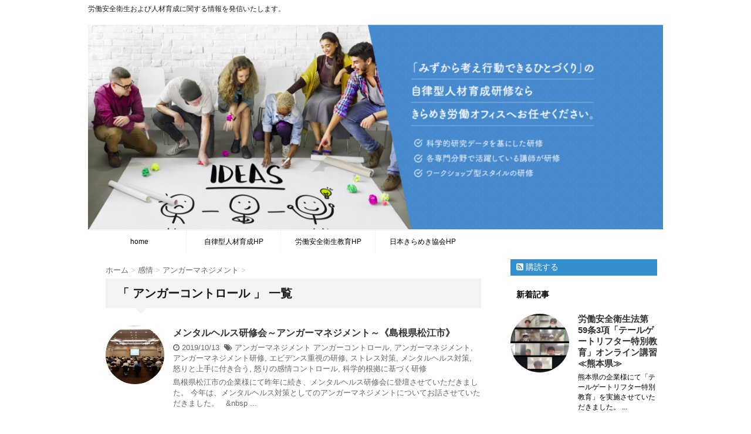

--- FILE ---
content_type: text/html; charset=UTF-8
request_url: https://www.kirameki-sr.jp/blog/tag/%E3%82%A2%E3%83%B3%E3%82%AC%E3%83%BC%E3%82%B3%E3%83%B3%E3%83%88%E3%83%AD%E3%83%BC%E3%83%AB/
body_size: 8569
content:
<!DOCTYPE html>
<!--[if lt IE 7]>
<html class="ie6" lang="ja"> <![endif]-->
<!--[if IE 7]>
<html class="i7" lang="ja"> <![endif]-->
<!--[if IE 8]>
<html class="ie" lang="ja"> <![endif]-->
<!--[if gt IE 8]><!-->
<html lang="ja">
	<!--<![endif]-->
	<head>
		<meta charset="UTF-8" >
		<meta name="viewport" content="width=device-width,initial-scale=1.0,user-scalable=no">
		<meta name="format-detection" content="telephone=no" >
		
		
		<link rel="alternate" type="application/rss+xml" title="株式会社きらめき労働オフィス　ブログ RSS Feed" href="https://www.kirameki-sr.jp/blog/feed/" />
		<link rel="pingback" href="https://www.kirameki-sr.jp/blog/xmlrpc.php" >
		<link href='https://fonts.googleapis.com/css?family=Montserrat:400' rel='stylesheet' type='text/css'>
				<!--[if lt IE 9]>
		<script src="https://css3-mediaqueries-js.googlecode.com/svn/trunk/css3-mediaqueries.js"></script>
		<script src="https://www.kirameki-sr.jp/blog/wp-content/themes/stinger7/js/html5shiv.js"></script>
		<![endif]-->
				<title>アンガーコントロール - 株式会社きらめき労働オフィス　ブログ</title>
		<script type="text/javascript">
			window._wpemojiSettings = {"baseUrl":"https:\/\/s.w.org\/images\/core\/emoji\/72x72\/","ext":".png","source":{"concatemoji":"https:\/\/www.kirameki-sr.jp\/blog\/wp-includes\/js\/wp-emoji-release.min.js?ver=4.4.33"}};
			!function(e,n,t){var a;function i(e){var t=n.createElement("canvas"),a=t.getContext&&t.getContext("2d"),i=String.fromCharCode;return!(!a||!a.fillText)&&(a.textBaseline="top",a.font="600 32px Arial","flag"===e?(a.fillText(i(55356,56806,55356,56826),0,0),3e3<t.toDataURL().length):"diversity"===e?(a.fillText(i(55356,57221),0,0),t=a.getImageData(16,16,1,1).data,a.fillText(i(55356,57221,55356,57343),0,0),(t=a.getImageData(16,16,1,1).data)[0],t[1],t[2],t[3],!0):("simple"===e?a.fillText(i(55357,56835),0,0):a.fillText(i(55356,57135),0,0),0!==a.getImageData(16,16,1,1).data[0]))}function o(e){var t=n.createElement("script");t.src=e,t.type="text/javascript",n.getElementsByTagName("head")[0].appendChild(t)}t.supports={simple:i("simple"),flag:i("flag"),unicode8:i("unicode8"),diversity:i("diversity")},t.DOMReady=!1,t.readyCallback=function(){t.DOMReady=!0},t.supports.simple&&t.supports.flag&&t.supports.unicode8&&t.supports.diversity||(a=function(){t.readyCallback()},n.addEventListener?(n.addEventListener("DOMContentLoaded",a,!1),e.addEventListener("load",a,!1)):(e.attachEvent("onload",a),n.attachEvent("onreadystatechange",function(){"complete"===n.readyState&&t.readyCallback()})),(a=t.source||{}).concatemoji?o(a.concatemoji):a.wpemoji&&a.twemoji&&(o(a.twemoji),o(a.wpemoji)))}(window,document,window._wpemojiSettings);
		</script>
		<style type="text/css">
img.wp-smiley,
img.emoji {
	display: inline !important;
	border: none !important;
	box-shadow: none !important;
	height: 1em !important;
	width: 1em !important;
	margin: 0 .07em !important;
	vertical-align: -0.1em !important;
	background: none !important;
	padding: 0 !important;
}
</style>
<link rel='stylesheet' id='toc-screen-css'  href='https://www.kirameki-sr.jp/blog/wp-content/plugins/table-of-contents-plus/screen.min.css?ver=2002' type='text/css' media='all' />
<link rel='stylesheet' id='normalize-css'  href='https://www.kirameki-sr.jp/blog/wp-content/themes/stinger7/css/normalize.css?ver=1.5.9' type='text/css' media='all' />
<link rel='stylesheet' id='font-awesome-css'  href='//maxcdn.bootstrapcdn.com/font-awesome/4.5.0/css/font-awesome.min.css?ver=4.5.0' type='text/css' media='all' />
<link rel='stylesheet' id='style-css'  href='https://www.kirameki-sr.jp/blog/wp-content/themes/stinger7/style.css?ver=4.4.33' type='text/css' media='all' />
<script type='text/javascript' src='//ajax.googleapis.com/ajax/libs/jquery/1.11.3/jquery.min.js?ver=1.11.3'></script>
<link rel='https://api.w.org/' href='https://www.kirameki-sr.jp/blog/wp-json/' />
<style type="text/css">div#toc_container {background: #ffffff;border: 1px solid #40abf6;width: 85%;}div#toc_container ul li {font-size: 100%;}div#toc_container p.toc_title {color: #13a2fa;}div#toc_container p.toc_title a,div#toc_container ul.toc_list a {color: #4b4b4b;}div#toc_container p.toc_title a:hover,div#toc_container ul.toc_list a:hover {color: #676d6d;}div#toc_container p.toc_title a:hover,div#toc_container ul.toc_list a:hover {color: #676d6d;}</style><meta name="robots" content="noindex, follow" />

		<style type="text/css">
			/*グループ1
			------------------------------------------------------------*/
			/*ブログタイトル*/

			header .sitename a {
				color: #1a1a1a;
			}

			/* メニュー */
			nav li a {
				color: #1a1a1a;
			}

			/*ヘッダーリンク*/	
			#header-r .footermenust li {
				border-right-color:#1a1a1a;

			}

			#header-r .footermenust a {
				color: #1a1a1a;
			}

			/*ページトップ*/
			#page-top a {
				background: #000;
			}

			/*キャプション */

			header h1 {
				color: #1a1a1a;
			}

			header .descr {
				color: #1a1a1a;
			}

			/* アコーディオン */
			#s-navi dt.trigger .op {
				color: #000;
			}

			.acordion_tree li a {
				color: #1a1a1a;
			}

			/* サイド見出し */
			aside h4 {
				color: #1a1a1a;
			}

			/* フッター文字 */
			#footer, #footer .copy, #footer .rcopy, #footer .copy a, #footer .rcopy a {
				color: #1a1a1a;
			}

			/* スマホメニュー文字 */
			.acordion_tree ul.menu li a, .acordion_tree ul.menu li {
				color: #000;
			}

			.acordion_tree ul.menu li {
				border-bottom:dotted 1px #000;
}


			/*グループ2
			------------------------------------------------------------*/
			/* 中見出し */
			h2 {
				background: #f3f3f3;
				color: #1a1a1a;
			}

			h2:after {
				border-top: 10px solid #f3f3f3;
			}

			h2:before {
				border-top: 10px solid #f3f3f3;
			}

			/*小見出し*/
			.post h3 {

				color: #000				border-bottom: 1px #000 dotted;
				background-color: #fff;
			}

			.post h4 {
				background-color: #f3f3f3;
			}


			/* サイド見出し */
			aside h4 {
				color: #000;
			}


			/*グループ4
			------------------------------------------------------------*/
			/* RSSボタン */
			.rssbox a {
				background-color: #358fcc;
			}

			/*お知らせ
			------------------------------------------------------------*/
			/*お知らせバーの背景色*/
			.rss-bar {
				border-color: #fff;

				color: #000;

				/*Other Browser*/
				background: #fff;
				/*For Old WebKit*/
				background: -webkit-linear-gradient(
				#fff 0%,
				#fff 100%
				);
				/*For Modern Browser*/
				background: linear-gradient(
				#fff 0%,
				#fff 100%
				);

			
			}

			/*固定ページサイドメニュー
			------------------------------------------------------------*/
			/*背景色*/

			#sidebg {
				background:#f3f3f3;
			}

			#side aside .st-pagelists ul li ul li {
				border-color: #0277bd
;
			}

			#side aside .st-pagelists ul li a {
				color: #000;

				/*Other Browser*/
				background: #f3f3f3;
				/*For Old WebKit*/
				background: -webkit-linear-gradient(
				#ffffff 0%,
				#f3f3f3 100%
				);
				/*For Modern Browser*/
				background: linear-gradient(
				#ffffff 0%,
				#f3f3f3 100%
				);
			}

			#side aside .st-pagelists .children a {
				border-bottom-color: #000;

				color: #000;
			}

			#side aside .st-pagelists .children li .children a,
			#side aside .st-pagelists .children li .children .children li a {
			color: #000;
			}


			/*追加カラー
			------------------------------------------------------------*/
			/*フッター*/
			footer,footer p,footer a{
				color:#000!important;
			}

			footer .footermenust li {
				border-right-color: #000!important;
			}

			/*任意の人気記事
			------------------------------------------------------------*/

			.post h4.p-entry {
				background:#FEB20A;
				color:#fff;
			}

			.poprank-no2{
				background:#FEB20A;
				color:#fff!important;
			}
			.poprank-no{
				background:#FEB20A;
				color:#fff;
			}


			/*media Queries タブレットサイズ
			----------------------------------------------------*/
			@media only screen and (min-width: 414px) {

				/*追加カラー
				------------------------------------------------------------*/
				/*フッター*/
				footer{
					margin:0 -20px;
				}
			}

			/*media Queries PCサイズ
			----------------------------------------------------*/
			@media only screen and (min-width: 781px) {
				nav.smanone {
					border-color: #f3f3f3;

					/*Other Browser*/
					background: #f3f3f3;
					/*For Old WebKit*/
					background: -webkit-linear-gradient(
					#ffffff 0%,
					#f3f3f3 100%
					);
					/*For Modern Browser*/
					background: linear-gradient(
					#ffffff 0%,
					#f3f3f3 100%
					);
				
				}

				header ul.menu li {
					border-right-color: #f3f3f3;
				}

				header ul.menu li a {
					color: #000;

				}

				header ul.menu li li a{
					background: #f3f3f3;
					border-top-color: #f3f3f3;

				}

				header .textwidget{
					background:#f3f3f3;
				}


			}
		</style>

		<style type="text/css" id="custom-background-css">
body.custom-background { background-color: #ffffff; }
</style>
			</head>
	<body class="archive tag tag-649 custom-background" >
	
		<div id="wrapper" class="">
			<header>
			<div class="clearfix" id="headbox">
			<div id="header-l">
				<!-- ロゴ又はブログ名 --><!--
				<p class="sitename"><a href="https://www.kirameki-sr.jp/blog/">
													株式会社きらめき労働オフィス　ブログ											</a></p>-->
				<!-- キャプション -->
									<p class="descr">
						労働安全衛生および人材育成に関する情報を発信いたします。					</p>
				
			</div><!-- /#header-l -->
			<div id="header-r" class="smanone">
								
			</div><!-- /#header-r -->
			<!-- アコーディオン -->
			<nav id="s-navi" class="pcnone">
				<dl class="acordion">
					<dt class="trigger">
					<p><span class="op"><i class="fa fa-bars"></i></span><span class="menubtntxt">MENU</span></p>
					</dt>
					<dd class="acordion_tree">
												<div class="menu-%e3%82%b0%e3%83%ad%e3%83%bc%e3%83%90%e3%83%ab%e3%83%a1%e3%83%8b%e3%83%a5%e3%83%bc-container"><ul id="menu-%e3%82%b0%e3%83%ad%e3%83%bc%e3%83%90%e3%83%ab%e3%83%a1%e3%83%8b%e3%83%a5%e3%83%bc" class="menu"><li id="menu-item-1446" class="menu-item menu-item-type-custom menu-item-object-custom menu-item-home menu-item-1446"><a href="http://www.kirameki-sr.jp/blog/">home</a></li>
<li id="menu-item-31" class="menu-item menu-item-type-custom menu-item-object-custom menu-item-31"><a target="_blank" href="http://www.kiramekikensyu.jp">自律型人材育成HP</a></li>
<li id="menu-item-33" class="menu-item menu-item-type-custom menu-item-object-custom menu-item-33"><a target="_blank" href="http://www.kirameki-sr.jp">労働安全衛生教育HP</a></li>
<li id="menu-item-34" class="menu-item menu-item-type-custom menu-item-object-custom menu-item-34"><a target="_blank" href="http://nihonkirameki.jp">日本きらめき協会HP</a></li>
</ul></div>						<div class="clear"></div>
					</dd>
				</dl>
			</nav>
			<!-- /アコーディオン -->

			</div><!-- /#clearfix -->

				


	<div id="gazou-wide">
		
		<img src="https://www.kirameki-sr.jp/blog/wp-content/uploads/cropped-0ffa7ed59a2064fa20e5d9cd234d3b94.png" alt="株式会社きらめき労働オフィス　ブログ" width="1060" height="400" >

					<nav class="smanone clearfix"><ul id="menu-%e3%82%b0%e3%83%ad%e3%83%bc%e3%83%90%e3%83%ab%e3%83%a1%e3%83%8b%e3%83%a5%e3%83%bc-1" class="menu"><li class="menu-item menu-item-type-custom menu-item-object-custom menu-item-home menu-item-1446"><a href="http://www.kirameki-sr.jp/blog/">home</a></li>
<li class="menu-item menu-item-type-custom menu-item-object-custom menu-item-31"><a target="_blank" href="http://www.kiramekikensyu.jp">自律型人材育成HP</a></li>
<li class="menu-item menu-item-type-custom menu-item-object-custom menu-item-33"><a target="_blank" href="http://www.kirameki-sr.jp">労働安全衛生教育HP</a></li>
<li class="menu-item menu-item-type-custom menu-item-object-custom menu-item-34"><a target="_blank" href="http://nihonkirameki.jp">日本きらめき協会HP</a></li>
</ul></nav>		</div>
<!-- /gazou -->
			</header>

<div id="content" class="clearfix">
	<div id="contentInner">
		<main >
			<article>
				<div id="breadcrumb">
					<div itemscope itemtype="http://data-vocabulary.org/Breadcrumb">
						<a href="https://www.kirameki-sr.jp/blog/" itemprop="url"> <span itemprop="title">ホーム</span> </a> &gt;
					</div>
																																				<div itemscope itemtype="http://data-vocabulary.org/Breadcrumb">
							<a href="https://www.kirameki-sr.jp/blog/category/affect/" itemprop="url">
								<span itemprop="title">感情</span> </a> &gt; </div>
											<div itemscope itemtype="http://data-vocabulary.org/Breadcrumb">
							<a href="https://www.kirameki-sr.jp/blog/category/affect/anger-management/" itemprop="url">
								<span itemprop="title">アンガーマネジメント</span> </a> &gt; </div>
									</div>
				<!--/kuzu-->
				<!--ループ開始-->
				<h2>「
											アンガーコントロール										」 一覧 </h2>
				<div class="kanren kadomaru">
			<dl class="clearfix">
			<dt><a href="https://www.kirameki-sr.jp/blog/affect/anger-management/%e3%83%a1%e3%83%b3%e3%82%bf%e3%83%ab%e3%83%98%e3%83%ab%e3%82%b9%e7%a0%94%e4%bf%ae%e4%bc%9a%ef%bd%9e%e3%82%a2%e3%83%b3%e3%82%ac%e3%83%bc%e3%83%9e%e3%83%8d%e3%82%b8%e3%83%a1%e3%83%b3%e3%83%88%ef%bd%9e/">
											<img width="150" height="150" src="https://www.kirameki-sr.jp/blog/wp-content/uploads/IMG_20191004_132314-150x150.jpg" class="attachment-thumbnail size-thumbnail wp-post-image" alt="IMG_20191004_132314" srcset="https://www.kirameki-sr.jp/blog/wp-content/uploads/IMG_20191004_132314-150x150.jpg 150w, https://www.kirameki-sr.jp/blog/wp-content/uploads/IMG_20191004_132314-100x100.jpg 100w" sizes="(max-width: 150px) 100vw, 150px" />									</a></dt>
			<dd>
				<h3><a href="https://www.kirameki-sr.jp/blog/affect/anger-management/%e3%83%a1%e3%83%b3%e3%82%bf%e3%83%ab%e3%83%98%e3%83%ab%e3%82%b9%e7%a0%94%e4%bf%ae%e4%bc%9a%ef%bd%9e%e3%82%a2%e3%83%b3%e3%82%ac%e3%83%bc%e3%83%9e%e3%83%8d%e3%82%b8%e3%83%a1%e3%83%b3%e3%83%88%ef%bd%9e/">
						メンタルヘルス研修会～アンガーマネジメント～《島根県松江市》					</a></h3>

				<div class="blog_info ">
					<p><i class="fa fa-clock-o"></i>
						2019/10/13						&nbsp;<span class="pcone"><i class="fa fa-tags"></i>
							<a href="https://www.kirameki-sr.jp/blog/category/affect/anger-management/" rel="category tag">アンガーマネジメント</a>							<a href="https://www.kirameki-sr.jp/blog/tag/%e3%82%a2%e3%83%b3%e3%82%ac%e3%83%bc%e3%82%b3%e3%83%b3%e3%83%88%e3%83%ad%e3%83%bc%e3%83%ab/" rel="tag">アンガーコントロール</a>, <a href="https://www.kirameki-sr.jp/blog/tag/%e3%82%a2%e3%83%b3%e3%82%ac%e3%83%bc%e3%83%9e%e3%83%8d%e3%82%b8%e3%83%a1%e3%83%b3%e3%83%88/" rel="tag">アンガーマネジメント</a>, <a href="https://www.kirameki-sr.jp/blog/tag/%e3%82%a2%e3%83%b3%e3%82%ac%e3%83%bc%e3%83%9e%e3%83%8d%e3%82%b8%e3%83%a1%e3%83%b3%e3%83%88%e7%a0%94%e4%bf%ae/" rel="tag">アンガーマネジメント研修</a>, <a href="https://www.kirameki-sr.jp/blog/tag/%e3%82%a8%e3%83%93%e3%83%87%e3%83%b3%e3%82%b9%e9%87%8d%e8%a6%96%e3%81%ae%e7%a0%94%e4%bf%ae/" rel="tag">エビデンス重視の研修</a>, <a href="https://www.kirameki-sr.jp/blog/tag/%e3%82%b9%e3%83%88%e3%83%ac%e3%82%b9%e5%af%be%e7%ad%96/" rel="tag">ストレス対策</a>, <a href="https://www.kirameki-sr.jp/blog/tag/%e3%83%a1%e3%83%b3%e3%82%bf%e3%83%ab%e3%83%98%e3%83%ab%e3%82%b9%e5%af%be%e7%ad%96/" rel="tag">メンタルヘルス対策</a>, <a href="https://www.kirameki-sr.jp/blog/tag/%e6%80%92%e3%82%8a%e3%81%a8%e4%b8%8a%e6%89%8b%e3%81%ab%e4%bb%98%e3%81%8d%e5%90%88%e3%81%86/" rel="tag">怒りと上手に付き合う</a>, <a href="https://www.kirameki-sr.jp/blog/tag/%e6%80%92%e3%82%8a%e3%81%ae%e6%84%9f%e6%83%85%e3%82%b3%e3%83%b3%e3%83%88%e3%83%ad%e3%83%bc%e3%83%ab/" rel="tag">怒りの感情コントロール</a>, <a href="https://www.kirameki-sr.jp/blog/tag/%e7%a7%91%e5%ad%a6%e7%9a%84%e6%a0%b9%e6%8b%a0%e3%81%ab%e5%9f%ba%e3%81%a5%e3%81%8f%e7%a0%94%e4%bf%ae/" rel="tag">科学的根拠に基づく研修</a>          </span></p>
				</div>
				<div class="smanone2">
					<p>島根県松江市の企業様にて昨年に続き、メンタルヘルス研修会に登壇させていただきました。 今年は、メンタルヘルス対策としてのアンガーマネジメントについてお話させていただきました。 &nbsp; &#038;nbsp ... </p>
				</div>
			</dd>
		</dl>
			<dl class="clearfix">
			<dt><a href="https://www.kirameki-sr.jp/blog/affect/anger-management/%e3%82%a2%e3%83%b3%e3%82%ac%e3%83%bc%e3%83%9e%e3%83%8d%e3%82%b8%e3%83%a1%e3%83%b3%e3%83%88%e7%a0%94%e4%bf%aein%e6%97%a5%e6%9c%ac%e7%94%a3%e6%a5%ad%e3%82%ab%e3%82%a6%e3%83%b3%e3%82%bb%e3%83%a9%e3%83%bc/">
											<img width="150" height="150" src="https://www.kirameki-sr.jp/blog/wp-content/uploads/801a9ca48a508dec743d58e0d35daa24-150x150.png" class="attachment-thumbnail size-thumbnail wp-post-image" alt="ｱﾝｶﾞｰﾏﾈｼﾞﾒﾝﾄ研修（日本産業ｶｳﾝｾﾗｰ協会様）20180318" srcset="https://www.kirameki-sr.jp/blog/wp-content/uploads/801a9ca48a508dec743d58e0d35daa24-150x150.png 150w, https://www.kirameki-sr.jp/blog/wp-content/uploads/801a9ca48a508dec743d58e0d35daa24-100x100.png 100w" sizes="(max-width: 150px) 100vw, 150px" />									</a></dt>
			<dd>
				<h3><a href="https://www.kirameki-sr.jp/blog/affect/anger-management/%e3%82%a2%e3%83%b3%e3%82%ac%e3%83%bc%e3%83%9e%e3%83%8d%e3%82%b8%e3%83%a1%e3%83%b3%e3%83%88%e7%a0%94%e4%bf%aein%e6%97%a5%e6%9c%ac%e7%94%a3%e6%a5%ad%e3%82%ab%e3%82%a6%e3%83%b3%e3%82%bb%e3%83%a9%e3%83%bc/">
						アンガーマネジメント研修in日本産業カウンセラー協会様					</a></h3>

				<div class="blog_info ">
					<p><i class="fa fa-clock-o"></i>
						2018/04/18						&nbsp;<span class="pcone"><i class="fa fa-tags"></i>
							<a href="https://www.kirameki-sr.jp/blog/category/affect/anger-management/" rel="category tag">アンガーマネジメント</a>							<a href="https://www.kirameki-sr.jp/blog/tag/%e3%82%a2%e3%83%b3%e3%82%ac%e3%83%bc%e3%82%b3%e3%83%b3%e3%83%88%e3%83%ad%e3%83%bc%e3%83%ab/" rel="tag">アンガーコントロール</a>, <a href="https://www.kirameki-sr.jp/blog/tag/%e3%82%a2%e3%83%b3%e3%82%ac%e3%83%bc%e3%83%9e%e3%83%8d%e3%82%b8%e3%83%a1%e3%83%b3%e3%83%88/" rel="tag">アンガーマネジメント</a>, <a href="https://www.kirameki-sr.jp/blog/tag/%e3%82%a2%e3%83%b3%e3%82%ac%e3%83%bc%e3%83%9e%e3%83%8d%e3%82%b8%e3%83%a1%e3%83%b3%e3%83%88%e7%a0%94%e4%bf%ae/" rel="tag">アンガーマネジメント研修</a>, <a href="https://www.kirameki-sr.jp/blog/tag/%e6%80%92%e3%82%8a%e3%81%ae%e5%af%be%e5%87%a6%e8%a1%93/" rel="tag">怒りの対処術</a>, <a href="https://www.kirameki-sr.jp/blog/tag/%e6%80%92%e3%82%8a%e3%81%ae%e6%84%9f%e6%83%85%e3%82%b3%e3%83%b3%e3%83%88%e3%83%ad%e3%83%bc%e3%83%ab/" rel="tag">怒りの感情コントロール</a>, <a href="https://www.kirameki-sr.jp/blog/tag/%e6%80%92%e3%82%8a%e3%82%92%e3%81%8a%e3%81%95%e3%82%81%e3%82%8b%e6%96%b9%e6%b3%95/" rel="tag">怒りをおさめる方法</a>, <a href="https://www.kirameki-sr.jp/blog/tag/%e7%94%a3%e6%a5%ad%e3%82%ab%e3%82%a6%e3%83%b3%e3%82%bb%e3%83%a9%e3%83%bc/" rel="tag">産業カウンセラー</a>, <a href="https://www.kirameki-sr.jp/blog/tag/%e8%89%af%e5%a5%bd%e3%81%aa%e4%ba%ba%e9%96%93%e9%96%a2%e4%bf%82/" rel="tag">良好な人間関係</a>          </span></p>
				</div>
				<div class="smanone2">
					<p>当オフィス代表の角井孝次が日本産業カウンセラー協会兵庫支部様にて、アンガーマネジメント研修に登壇させていただきました。 &nbsp; 当日は、たくさんの産業カウンセラーの先生方にお越しいただき、大盛況 ... </p>
				</div>
			</dd>
		</dl>
			<dl class="clearfix">
			<dt><a href="https://www.kirameki-sr.jp/blog/affect/anger-management/%e3%82%a2%e3%83%b3%e3%82%ac%e3%83%bc%e3%83%9e%e3%83%8d%e3%82%b8%e3%83%a1%e3%83%b3%e3%83%88%e8%ac%9b%e5%ba%a7in%e9%95%b7%e5%b2%a1%e4%ba%ac/">
											<img width="150" height="150" src="https://www.kirameki-sr.jp/blog/wp-content/uploads/7165167bbc3f518522120f8e0d22c229-4-150x150.jpg" class="attachment-thumbnail size-thumbnail wp-post-image" alt="global business image on white background" srcset="https://www.kirameki-sr.jp/blog/wp-content/uploads/7165167bbc3f518522120f8e0d22c229-4-150x150.jpg 150w, https://www.kirameki-sr.jp/blog/wp-content/uploads/7165167bbc3f518522120f8e0d22c229-4-100x100.jpg 100w" sizes="(max-width: 150px) 100vw, 150px" />									</a></dt>
			<dd>
				<h3><a href="https://www.kirameki-sr.jp/blog/affect/anger-management/%e3%82%a2%e3%83%b3%e3%82%ac%e3%83%bc%e3%83%9e%e3%83%8d%e3%82%b8%e3%83%a1%e3%83%b3%e3%83%88%e8%ac%9b%e5%ba%a7in%e9%95%b7%e5%b2%a1%e4%ba%ac/">
						アンガーマネジメント講座in長岡京					</a></h3>

				<div class="blog_info ">
					<p><i class="fa fa-clock-o"></i>
						2018/04/16						&nbsp;<span class="pcone"><i class="fa fa-tags"></i>
							<a href="https://www.kirameki-sr.jp/blog/category/affect/anger-management/" rel="category tag">アンガーマネジメント</a>							<a href="https://www.kirameki-sr.jp/blog/tag/%e3%82%a2%e3%83%b3%e3%82%ac%e3%83%bc%e3%82%b3%e3%83%b3%e3%83%88%e3%83%ad%e3%83%bc%e3%83%ab/" rel="tag">アンガーコントロール</a>, <a href="https://www.kirameki-sr.jp/blog/tag/%e3%82%a2%e3%83%b3%e3%82%ac%e3%83%bc%e3%83%9e%e3%83%8d%e3%82%b8%e3%83%a1%e3%83%b3%e3%83%88/" rel="tag">アンガーマネジメント</a>, <a href="https://www.kirameki-sr.jp/blog/tag/%e3%82%a2%e3%83%b3%e3%82%ac%e3%83%bc%e3%83%9e%e3%83%8d%e3%82%b8%e3%83%a1%e3%83%b3%e3%83%88%e8%ac%9b%e5%ba%a7/" rel="tag">アンガーマネジメント講座</a>, <a href="https://www.kirameki-sr.jp/blog/tag/%e6%80%92%e3%82%8a%e3%81%ae%e3%82%b3%e3%83%bc%e3%83%94%e3%83%b3%e3%82%b0/" rel="tag">怒りのコーピング</a>, <a href="https://www.kirameki-sr.jp/blog/tag/%e6%80%92%e3%82%8a%e3%81%ae%e5%af%be%e5%87%a6%e8%a1%93/" rel="tag">怒りの対処術</a>, <a href="https://www.kirameki-sr.jp/blog/tag/%e8%81%b7%e5%a0%b4%e3%81%ae%e4%ba%ba%e9%96%93%e9%96%a2%e4%bf%82/" rel="tag">職場の人間関係</a>, <a href="https://www.kirameki-sr.jp/blog/tag/%e8%89%af%e5%a5%bd%e3%81%aa%e4%ba%ba%e9%96%93%e9%96%a2%e4%bf%82/" rel="tag">良好な人間関係</a>          </span></p>
				</div>
				<div class="smanone2">
					<p>当オフィスの代表の角井が長岡京市公民館様にてアンガーマネジメント講座に登壇させていただきました。 &nbsp; 当日は、たくさんのみなさまがお越しくださり、とても和やかな雰囲気に包まれつつ、お話しさせ ... </p>
				</div>
			</dd>
		</dl>
	</div>
				<div class="st-pagelink">
	</div>			</article>
		</main>
	</div>
	<!-- /#contentInner -->
	<div id="side">
	<aside>
					<div class="ad">
											</div>
				
					<!-- RSSボタンです -->
			<div class="rssbox">
			<a href="https://www.kirameki-sr.jp/blog//?feed=rss2"><i class="fa fa-rss-square"></i>&nbsp;購読する</a></div>
			<!-- RSSボタンここまで -->
		
		<div id="sidebg">
			            				</div>

					<h4 class="menu_underh2"> 新着記事</h4><div class="kanren kadomaru">
							<dl class="clearfix">
				<dt><a href="https://www.kirameki-sr.jp/blog/health-and-safety/tailgatelifter-online/">
													<img width="150" height="150" src="https://www.kirameki-sr.jp/blog/wp-content/uploads/tail-150x150.png" class="attachment-thumbnail size-thumbnail wp-post-image" alt="tail" srcset="https://www.kirameki-sr.jp/blog/wp-content/uploads/tail-150x150.png 150w, https://www.kirameki-sr.jp/blog/wp-content/uploads/tail-100x100.png 100w" sizes="(max-width: 150px) 100vw, 150px" />											</a></dt>
				<dd>
					<h5><a href="https://www.kirameki-sr.jp/blog/health-and-safety/tailgatelifter-online/">
							労働安全衛生法第59条3項「テールゲートリフター特別教育」オンライン講習≪熊本県≫						</a></h5>

					<div class="smanone2">
						熊本県の企業様にて「テールゲートリフター特別教育」を実施させていただきました。 ...
					</div>
				</dd>
			</dl>
					<dl class="clearfix">
				<dt><a href="https://www.kirameki-sr.jp/blog/health-and-safety/%ef%bd%8biken-%ef%bd%99ochi/">
													<img width="150" height="150" src="https://www.kirameki-sr.jp/blog/wp-content/uploads/IMG_0105-150x150.jpg" class="attachment-thumbnail size-thumbnail wp-post-image" alt="IMG_0105" srcset="https://www.kirameki-sr.jp/blog/wp-content/uploads/IMG_0105-150x150.jpg 150w, https://www.kirameki-sr.jp/blog/wp-content/uploads/IMG_0105-100x100.jpg 100w" sizes="(max-width: 150px) 100vw, 150px" />											</a></dt>
				<dd>
					<h5><a href="https://www.kirameki-sr.jp/blog/health-and-safety/%ef%bd%8biken-%ef%bd%99ochi/">
							危険予知訓練（ＫikenＹochiＴraing）　出張講習レポート《群馬県渋川市》						</a></h5>

					<div class="smanone2">
						群馬県渋川市の企業様にて「危険予知訓練（ＫikenＹochiＴraing）」を実...
					</div>
				</dd>
			</dl>
					<dl class="clearfix">
				<dt><a href="https://www.kirameki-sr.jp/blog/health-and-safety/special-education/grindstone/">
													<img width="150" height="150" src="https://www.kirameki-sr.jp/blog/wp-content/uploads/IMG_9590-150x150.jpg" class="attachment-thumbnail size-thumbnail wp-post-image" alt="IMG_9590" srcset="https://www.kirameki-sr.jp/blog/wp-content/uploads/IMG_9590-150x150.jpg 150w, https://www.kirameki-sr.jp/blog/wp-content/uploads/IMG_9590-100x100.jpg 100w" sizes="(max-width: 150px) 100vw, 150px" />											</a></dt>
				<dd>
					<h5><a href="https://www.kirameki-sr.jp/blog/health-and-safety/special-education/grindstone/">
							労働安全衛生法第59条3項「自由研削といし取替試運転作業者特別教育」出張講習レポート≪富山県富山市≫						</a></h5>

					<div class="smanone2">
						富山県富山市の企業様にて、「自由研削といし取替試運転作業者特別教育」の出張講習を...
					</div>
				</dd>
			</dl>
					<dl class="clearfix">
				<dt><a href="https://www.kirameki-sr.jp/blog/communication/assertive/">
													<img width="150" height="150" src="https://www.kirameki-sr.jp/blog/wp-content/uploads/IMG_3949-150x150.jpg" class="attachment-thumbnail size-thumbnail wp-post-image" alt="IMG_3949" srcset="https://www.kirameki-sr.jp/blog/wp-content/uploads/IMG_3949-150x150.jpg 150w, https://www.kirameki-sr.jp/blog/wp-content/uploads/IMG_3949-100x100.jpg 100w" sizes="(max-width: 150px) 100vw, 150px" />											</a></dt>
				<dd>
					<h5><a href="https://www.kirameki-sr.jp/blog/communication/assertive/">
							アサーティブコミュニケーション研修　教育レポート≪大阪府大阪市中央区≫						</a></h5>

					<div class="smanone2">
						大阪府大阪市中央区の企業様にて、アサーティブコミュニケーション研修を実施させてい...
					</div>
				</dd>
			</dl>
					<dl class="clearfix">
				<dt><a href="https://www.kirameki-sr.jp/blog/health-and-safety/construction-noise/">
													<img width="150" height="150" src="https://www.kirameki-sr.jp/blog/wp-content/uploads/IMG_8319-150x150.jpg" class="attachment-thumbnail size-thumbnail wp-post-image" alt="IMG_8319" srcset="https://www.kirameki-sr.jp/blog/wp-content/uploads/IMG_8319-150x150.jpg 150w, https://www.kirameki-sr.jp/blog/wp-content/uploads/IMG_8319-100x100.jpg 100w" sizes="(max-width: 150px) 100vw, 150px" />											</a></dt>
				<dd>
					<h5><a href="https://www.kirameki-sr.jp/blog/health-and-safety/construction-noise/">
							「騒音作業従事者労働衛生教育」 出張講習 実施レポート《埼玉県八潮市》						</a></h5>

					<div class="smanone2">
						埼玉県八潮市の企業様にて、「騒音作業従事者労働衛生教育」を実施させていただきまし...
					</div>
				</dd>
			</dl>
				</div>		
		<div id="mybox">
			<ul><li><!-- Widget by WYSIWYG Widgets v2.3.8 - https://wordpress.org/plugins/wysiwyg-widgets/ --><h4 class="menu_underh2">管理人紹介</h4><p>
	株式会社きらめき労働オフィス<br />
	東京本社、大阪本社の2拠点に法人を置き、講演・研修・講習を提供している。<br />
	専門は、労働安全衛生法に基づく法定教育の出張型講習、科学的根拠に基づくエビデンスベースドの自律型人材育成。</p>
<!-- / WYSIWYG Widgets --></li></ul>		<ul><li>		<h4 class="menu_underh2">最近の投稿</h4>		<ul>
					<li>
				<a href="https://www.kirameki-sr.jp/blog/health-and-safety/tailgatelifter-online/">労働安全衛生法第59条3項「テールゲートリフター特別教育」オンライン講習≪熊本県≫</a>
						</li>
					<li>
				<a href="https://www.kirameki-sr.jp/blog/health-and-safety/%ef%bd%8biken-%ef%bd%99ochi/">危険予知訓練（ＫikenＹochiＴraing）　出張講習レポート《群馬県渋川市》</a>
						</li>
					<li>
				<a href="https://www.kirameki-sr.jp/blog/health-and-safety/special-education/grindstone/">労働安全衛生法第59条3項「自由研削といし取替試運転作業者特別教育」出張講習レポート≪富山県富山市≫</a>
						</li>
					<li>
				<a href="https://www.kirameki-sr.jp/blog/communication/assertive/">アサーティブコミュニケーション研修　教育レポート≪大阪府大阪市中央区≫</a>
						</li>
					<li>
				<a href="https://www.kirameki-sr.jp/blog/health-and-safety/construction-noise/">「騒音作業従事者労働衛生教育」 出張講習 実施レポート《埼玉県八潮市》</a>
						</li>
				</ul>
		</li></ul>		<ul><li><h4 class="menu_underh2">カテゴリー</h4>		<ul>
			<li class="cat-item cat-item-1503"><a href="https://www.kirameki-sr.jp/blog/category/sdgs/" >ＳＤＧｓ</a>
</li>
	<li class="cat-item cat-item-1557"><a href="https://www.kirameki-sr.jp/blog/category/%e3%83%8f%e3%83%a9%e3%82%b9%e3%83%a1%e3%83%b3%e3%83%88/" >ハラスメント</a>
</li>
	<li class="cat-item cat-item-1627"><a href="https://www.kirameki-sr.jp/blog/category/%e5%be%93%e6%a5%ad%e5%93%a1%e3%82%a8%e3%83%b3%e3%82%b2%e3%83%bc%e3%82%b8%e3%83%a1%e3%83%b3%e3%83%88/" >従業員エンゲージメント</a>
</li>
	<li class="cat-item cat-item-1738"><a href="https://www.kirameki-sr.jp/blog/category/affect/" >感情</a>
<ul class='children'>
	<li class="cat-item cat-item-9"><a href="https://www.kirameki-sr.jp/blog/category/affect/anger-management/" >アンガーマネジメント</a>
</li>
</ul>
</li>
	<li class="cat-item cat-item-1743"><a href="https://www.kirameki-sr.jp/blog/category/well-being/" >ウェルビーイング</a>
</li>
	<li class="cat-item cat-item-57"><a href="https://www.kirameki-sr.jp/blog/category/communication/" >コミュニケーション</a>
</li>
	<li class="cat-item cat-item-15"><a href="https://www.kirameki-sr.jp/blog/category/resilience/" >レジリエンストレーニング</a>
</li>
	<li class="cat-item cat-item-374"><a href="https://www.kirameki-sr.jp/blog/category/mindfulness/" >マインドフルネス</a>
</li>
	<li class="cat-item cat-item-14"><a href="https://www.kirameki-sr.jp/blog/category/way-of-working/" >働き方</a>
</li>
	<li class="cat-item cat-item-120"><a href="https://www.kirameki-sr.jp/blog/category/autonomous-human-resource-development/" >自律型人材育成</a>
</li>
	<li class="cat-item cat-item-7"><a href="https://www.kirameki-sr.jp/blog/category/health-and-safety/" >安全衛生</a>
<ul class='children'>
	<li class="cat-item cat-item-6"><a href="https://www.kirameki-sr.jp/blog/category/health-and-safety/foreman-education/" >職長・安全衛生責任者教育</a>
</li>
	<li class="cat-item cat-item-85"><a href="https://www.kirameki-sr.jp/blog/category/health-and-safety/special-education/" >特別教育等</a>
</li>
</ul>
</li>
	<li class="cat-item cat-item-17"><a href="https://www.kirameki-sr.jp/blog/category/labor-management/" >労務管理</a>
</li>
	<li class="cat-item cat-item-13"><a href="https://www.kirameki-sr.jp/blog/category/mental-health/" >メンタルヘルス</a>
</li>
	<li class="cat-item cat-item-457"><a href="https://www.kirameki-sr.jp/blog/category/business-skill/" >ビジネススキル</a>
</li>
	<li class="cat-item cat-item-10"><a href="https://www.kirameki-sr.jp/blog/category/event/" >イベント</a>
</li>
	<li class="cat-item cat-item-1"><a href="https://www.kirameki-sr.jp/blog/category/%e6%9c%aa%e5%88%86%e9%a1%9e/" >未分類</a>
</li>
		</ul>
		</li></ul><ul><li><!-- Widget by WYSIWYG Widgets v2.3.8 - https://wordpress.org/plugins/wysiwyg-widgets/ --><h4 class="menu_underh2">公式ホームページ</h4><p>
	<strong>■労働安全衛生教育</strong>
</p>
<p>
	<a href="http://www.kirameki-sr.jp/"><img alt="きらめき労働ｵﾌｨｽ(安全衛生)ﾊﾞﾅｰ20180601" class="alignnone size-medium wp-image-1437" height="161" src="https://www.kirameki-sr.jp/blog/wp-content/uploads/fe4ec2ea4fff492128d74abbd3261420-300x161.png" width="300" /></a>
</p>
<p>
	<u><span style="font-size:14px;"><a href="http://www.kirameki-sr.jp/">株式会社きらめき労働オフィス公式ホームページ（労働安全衛生教育）</a></span></u>
</p>
<p>
	&nbsp;
</p>
<p>
	<strong>■自律型人材育成</strong>
</p>
<p>
	<a href="http://www.kiramekikensyu.jp/"><img alt="きらめき労働ｵﾌｨｽﾊﾞﾅｰ(自律型人材育成)20180602" class="alignnone size-medium wp-image-1438" height="158" src="https://www.kirameki-sr.jp/blog/wp-content/uploads/0ffa7ed59a2064fa20e5d9cd234d3b94-300x158.png" width="300" /></a>
</p>
<p>
	<span style="font-size:14px;"><a href="http://www.kiramekikensyu.jp/">株式会社きらめき労働オフィス公式ホームページ</a><a href="http://www.kiramekikensyu.jp/">（自律型人材育成）</a></span></p>
<!-- / WYSIWYG Widgets --></li></ul>		</div>

		<div id="scrollad">
						<!--ここにgoogleアドセンスコードを貼ると規約違反になるので注意して下さい-->
					</div>
	</aside>
</div>
<!-- /#side -->
</div>
<!--/#content -->
<footer id="footer">
<div class="footermenust"></div>
<h3>
	<!-- ロゴ又はブログ名 -->
			株式会社きらめき労働オフィス　ブログ	
</h3>

	<p>
		<a href="https://www.kirameki-sr.jp/blog/">労働安全衛生および人材育成に関する情報を発信いたします。</a>
	</p>
		
	<p class="copyright">Copyright&copy;
		株式会社きらめき労働オフィス　ブログ 2026		All Rights Reserved.</p>
</footer>
</div>
<!-- /#wrapper -->
<!-- ページトップへ戻る -->
<div id="page-top"><a href="#wrapper" class="fa fa-angle-up"></a></div>
<!-- ページトップへ戻る　終わり -->

	
<script type='text/javascript'>
/* <![CDATA[ */
var tocplus = {"visibility_show":"show","visibility_hide":"hide","visibility_hide_by_default":"1","width":"85%"};
/* ]]> */
</script>
<script type='text/javascript' src='https://www.kirameki-sr.jp/blog/wp-content/plugins/table-of-contents-plus/front.min.js?ver=2002'></script>
<script type='text/javascript' src='https://www.kirameki-sr.jp/blog/wp-includes/js/wp-embed.min.js?ver=4.4.33'></script>
<script type='text/javascript' src='https://www.kirameki-sr.jp/blog/wp-content/themes/stinger7/js/base.js?ver=4.4.33'></script>
<script type='text/javascript' src='https://www.kirameki-sr.jp/blog/wp-content/themes/stinger7/js/scroll.js?ver=4.4.33'></script>
</body></html>